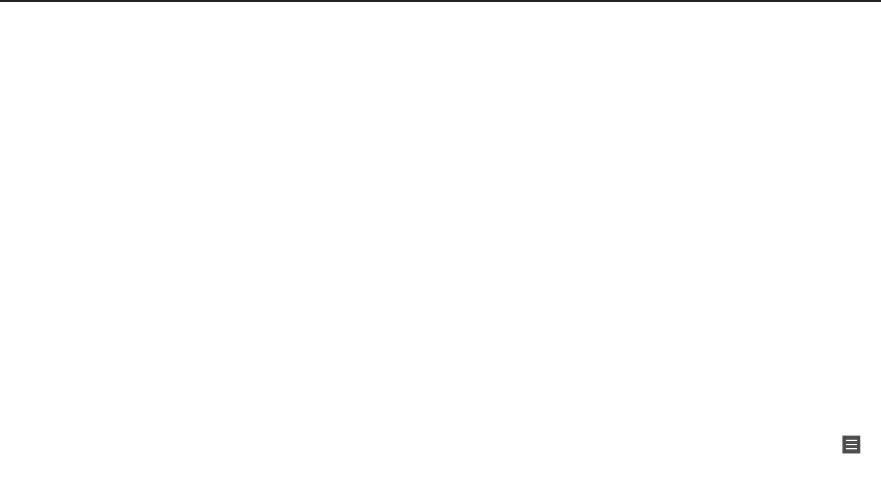

--- FILE ---
content_type: text/html
request_url: https://unlimited-code.works/tags/rect-cutting/
body_size: 4735
content:
<!DOCTYPE html>
<html lang="en">
<head>
  <meta charset="UTF-8">
<meta name="viewport" content="width=device-width">
<meta name="theme-color" content="#222"><meta name="generator" content="Hexo 6.3.0">

  <link rel="apple-touch-icon" sizes="180x180" href="/assets/favicon/apple-touch-icon.png">
  <link rel="icon" type="image/png" sizes="32x32" href="/assets/favicon/favicon-32x32.png">
  <link rel="icon" type="image/png" sizes="16x16" href="/assets/favicon/favicon-16x16.png">
  <link rel="mask-icon" href="/assets/favicon/safari-pinned-tab.svg" color="#222">
  <link rel="manifest" href="/assets/favicon/manifest.json">

<link rel="stylesheet" href="/css/main.css">



<link rel="stylesheet" href="https://cdnjs.cloudflare.com/ajax/libs/font-awesome/7.0.0/css/all.min.css" integrity="sha256-VHqXKFhhMxcpubYf9xiWdCiojEbY9NexQ4jh8AxbvcM=" crossorigin="anonymous">
  <link rel="stylesheet" href="https://cdnjs.cloudflare.com/ajax/libs/animate.css/3.1.1/animate.min.css" integrity="sha256-PR7ttpcvz8qrF57fur/yAx1qXMFJeJFiA6pSzWi0OIE=" crossorigin="anonymous">

<script class="next-config" data-name="main" type="application/json">{"hostname":"unlimited-code.works","root":"/","images":"/images","scheme":"Muse","darkmode":false,"version":"8.24.0","exturl":false,"sidebar":{"position":"right","width_expanded":320,"width_dual_column":240,"display":"post","padding":18,"offset":12},"hljswrap":false,"codeblock":{"theme":{"light":"default","dark":"stackoverflow-dark"},"prism":{"light":"prism","dark":"prism-dark"},"copy_button":{"enable":false,"style":null},"fold":{"enable":false,"height":500},"language":false},"bookmark":{"enable":false,"color":"#222","save":"auto"},"mediumzoom":true,"lazyload":true,"pangu":true,"comments":{"style":"tabs","active":"disqus","storage":true,"lazyload":true,"nav":null,"activeClass":"disqus"},"stickytabs":false,"motion":{"enable":true,"async":true,"duration":200,"transition":{"menu_item":"fadeInDown","post_block":"fadeInDown","post_header":"","post_body":"","coll_header":"","sidebar":"slideUpIn"}},"prism":false,"i18n":{"placeholder":"Searching...","empty":"We didn't find any results for the search: ${query}","hits_time":"${hits} results found in ${time} ms","hits":"${hits} results found"},"path":"/search.xml","localsearch":{"enable":true,"top_n_per_article":1,"unescape":false,"preload":false,"trigger":"auto"}}</script><script src="/js/config.js" defer></script>

    <meta property="og:type" content="website">
<meta property="og:title" content="Unlimited Code Works">
<meta property="og:url" content="https://unlimited-code.works/tags/rect-cutting/index.html">
<meta property="og:site_name" content="Unlimited Code Works">
<meta property="og:locale" content="en_US">
<meta property="article:author" content="Peifeng Yu">
<meta name="twitter:card" content="summary">


<link rel="canonical" href="https://unlimited-code.works/tags/rect-cutting/">


<script class="next-config" data-name="page" type="application/json">{"sidebar":"","isHome":false,"isPost":false,"lang":"en","comments":"","permalink":"","path":"tags/rect-cutting/index.html","title":""}</script>

<script class="next-config" data-name="calendar" type="application/json">""</script>
<title>Tag: Rect-Cutting | Unlimited Code Works</title>
  
    <script async src="https://www.googletagmanager.com/gtag/js?id=G-2FDC6GJW57"></script>
  <script class="next-config" data-name="google_analytics" type="application/json">{"tracking_id":"G-2FDC6GJW57","only_pageview":false,"measure_protocol_api_secret":null}</script>
  <script src="/js/third-party/analytics/google-analytics.js" defer></script>








  
  <script src="https://cdnjs.cloudflare.com/ajax/libs/animejs/3.2.1/anime.min.js" integrity="sha256-XL2inqUJaslATFnHdJOi9GfQ60on8Wx1C2H8DYiN1xY=" crossorigin="anonymous" defer></script>
  <script src="https://cdnjs.cloudflare.com/ajax/libs/next-theme-pjax/0.6.0/pjax.min.js" integrity="sha256-vxLn1tSKWD4dqbMRyv940UYw4sXgMtYcK6reefzZrao=" crossorigin="anonymous" defer></script>
  <script src="https://cdnjs.cloudflare.com/ajax/libs/medium-zoom/1.1.0/medium-zoom.min.js" integrity="sha256-ZgMyDAIYDYGxbcpJcfUnYwNevG/xi9OHKaR/8GK+jWc=" crossorigin="anonymous" defer></script>
  <script src="https://cdnjs.cloudflare.com/ajax/libs/lozad.js/1.16.0/lozad.min.js" integrity="sha256-mOFREFhqmHeQbXpK2lp4nA3qooVgACfh88fpJftLBbc=" crossorigin="anonymous" defer></script>
  <script src="https://cdnjs.cloudflare.com/ajax/libs/pangu/7.2.0/pangu.umd.js" integrity="sha256-JnmRRnJK7DC6RQJbAJb6AXOM9OmWzS6z8eYultk/48Y=" crossorigin="anonymous" defer></script>
<script src="/js/utils.js" defer></script><script src="/js/motion.js" defer></script><script src="/js/sidebar.js" defer></script><script src="/js/next-boot.js" defer></script><script src="/js/pjax.js" defer></script>

  <script src="https://cdnjs.cloudflare.com/ajax/libs/hexo-generator-searchdb/1.5.0/search.js" integrity="sha256-xFC6PJ82SL9b3WkGjFavNiA9gm5z6UBxWPiu4CYjptg=" crossorigin="anonymous" defer></script>
<script src="/js/third-party/search/local-search.js" defer></script>







  




  

  <script class="next-config" data-name="enableMath" type="application/json">false</script><link rel="stylesheet" href="https://cdnjs.cloudflare.com/ajax/libs/KaTeX/0.16.9/katex.min.css" integrity="sha256-UF1fgpAiu3tPJN/uCqEUHNe7pnr+QR0SQDNfgglgtcM=" crossorigin="anonymous">


<meta name="ocs-site-verification" content="9589b7319f5e5a86375fe6d729cb8c11" />

<link href="https://fonts.googleapis.com/icon?family=Material+Icons"
      rel="stylesheet">


<link href="https://cdnjs.cloudflare.com/ajax/libs/Primer/16.1.2/tooltips.min.css"
      rel="stylesheet">

  <noscript>
    <link rel="stylesheet" href="/css/noscript.css">
  </noscript>
<!-- hexo injector head_end start -->
<link rel="stylesheet" href="https://cdnjs.cloudflare.com/ajax/libs/prism/1.29.0/themes/prism.css">
<link rel="stylesheet" href="https://cdnjs.cloudflare.com/ajax/libs/prism/1.29.0/plugins/line-numbers/prism-line-numbers.css">
<link rel="stylesheet" href="https://cdnjs.cloudflare.com/ajax/libs/prism/1.29.0/plugins/line-highlight/prism-line-highlight.css">
<link rel="stylesheet" href="https://cdnjs.cloudflare.com/ajax/libs/prism/1.29.0/plugins/command-line/prism-command-line.css">
<link rel="stylesheet" href="https://cdnjs.cloudflare.com/ajax/libs/prism/1.29.0/plugins/toolbar/prism-toolbar.css">
<!-- hexo injector head_end end --><link rel="alternate" href="/atom.xml" title="Unlimited Code Works" type="application/atom+xml">
</head>

<body itemscope itemtype="http://schema.org/WebPage" class="use-motion">
  <div class="headband"></div>

  <main class="main">
    <div class="column">
      <header class="header" itemscope itemtype="http://schema.org/WPHeader"><div class="site-brand-container">
  <div class="site-nav-toggle">
    <div class="toggle" aria-label="Toggle navigation bar" role="button">
        <span class="toggle-line"></span>
        <span class="toggle-line"></span>
        <span class="toggle-line"></span>
    </div>
  </div>

  <div class="site-meta">

    <a href="/" class="brand" rel="start">
      <i class="logo-line"></i>
      <p class="site-title">Unlimited Code Works</p>
      <i class="logo-line"></i>
    </a>
      <p class="site-subtitle" itemprop="description">A pessimist because of intelligence, but an optimist because of will.</p>
  </div>

  <div class="site-nav-right">
    <div class="toggle popup-trigger" aria-label="Search" role="button">
        <i class="fa fa-search fa-fw fa-lg"></i>
    </div>
  </div>
</div>



<nav class="site-nav">
  <ul class="main-menu menu"><li class="menu-item menu-item-home"><a href="/" rel="section"><i class="fa fa-home fa-fw"></i>Home</a></li><li class="menu-item menu-item-about"><a href="/about/" rel="section"><i class="fa fa-user fa-fw"></i>About</a></li><li class="menu-item menu-item-projects"><a href="/projects/" rel="section"><i class="fa fa-code fa-fw"></i>Projects</a></li><li class="menu-item menu-item-research"><a href="/research/" rel="section"><i class="fa fa-rocket fa-fw"></i>Research</a></li><li class="menu-item menu-item-articles"><a href="/blog/" rel="section"><i class="fa fa-book fa-fw"></i>Articles</a></li>
      <li class="menu-item menu-item-search">
        <a role="button" class="popup-trigger"><i class="fa fa-search fa-fw"></i>Search
        </a>
      </li>
  </ul>
</nav>



  <div class="search-pop-overlay">
    <div class="popup search-popup">
      <div class="search-header">
        <span class="search-icon">
          <i class="fa fa-search"></i>
        </span>
        <div class="search-input-container">
          <input autocomplete="off" autocapitalize="off" maxlength="80"
                placeholder="Searching..." spellcheck="false"
                type="search" class="search-input">
        </div>
        <span class="popup-btn-close" role="button">
          <i class="fa fa-times-circle"></i>
        </span>
      </div>
      <div class="search-result-container">
        <div class="search-result-icon">
          <i class="fa fa-spinner fa-pulse fa-5x"></i>
        </div>
      </div>
    </div>
  </div>

</header>
        
  
  <aside class="sidebar">

    <div class="sidebar-inner sidebar-overview-active">
      <ul class="sidebar-nav">
        <li class="sidebar-nav-toc">
          Table of Contents
        </li>
        <li class="sidebar-nav-overview">
          Overview
        </li>
      </ul>

      <div class="sidebar-panel-container">
        <!--noindex-->
        <div class="post-toc-wrap sidebar-panel">
        </div>
        <!--/noindex-->

        <div class="site-overview-wrap sidebar-panel">
          <div class="site-author animated" itemprop="author" itemscope itemtype="http://schema.org/Person">
    <img class="site-author-image" itemprop="image" alt="Peifeng Yu"
      src="/assets/img/avatar.jpg">
  <p class="site-author-name" itemprop="name">Peifeng Yu</p>
  <div class="site-description" itemprop="description"></div>
</div>
<div class="site-state-wrap animated">
  <nav class="site-state">
      <div class="site-state-item site-state-posts">
        <a href="/archives/">
          <span class="site-state-item-count">21</span>
          <span class="site-state-item-name">posts</span>
        </a>
      </div>
      <div class="site-state-item site-state-tags">
          <a href="/tags/">
        <span class="site-state-item-count">34</span>
        <span class="site-state-item-name">tags</span></a>
      </div>
  </nav>
</div>
  <div class="links-of-author animated">
      <span class="links-of-author-item">
        <a href="/cdn-cgi/l/email-protection#9dfcf8e9fbdde8f3f1f4f0f4e9f8f9b0fef2f9f8b3eaf2eff6ee" title="E-Mail → mailto:aetf@unlimited-code.works" rel="noopener me"><i class="fa fa-envelope fa-fw"></i></a>
      </span>
      <span class="links-of-author-item">
        <a href="https://github.com/Aetf" title="GitHub → https:&#x2F;&#x2F;github.com&#x2F;Aetf" rel="noopener me" target="_blank"><i class="fab fa-github fa-fw"></i></a>
      </span>
      <span class="links-of-author-item">
        <a href="https://www.linkedin.com/in/peifengyu" title="LinkedIn → https:&#x2F;&#x2F;www.linkedin.com&#x2F;in&#x2F;peifengyu" rel="noopener me" target="_blank"><i class="fab fa-linkedin fa-fw"></i></a>
      </span>
      <span class="links-of-author-item">
        <a href="https://stackoverflow.com/users/2441376/aetf" title="StackOverflow → https:&#x2F;&#x2F;stackoverflow.com&#x2F;users&#x2F;2441376&#x2F;aetf" rel="noopener me" target="_blank"><i class="fab fa-stack-overflow fa-fw"></i></a>
      </span>
  </div>
  <div class="cc-license animated" itemprop="license">
    <a href="https://creativecommons.org/licenses/by-nc-sa/4.0/" class="cc-opacity" rel="noopener" target="_blank"><img src="https://cdnjs.cloudflare.com/ajax/libs/creativecommons-vocabulary/2020.11.3/assets/license_badges/small/by_nc_sa.svg" alt="Creative Commons"></a>
  </div>

        </div>
      </div>
    </div>

    
    <div class="sidebar-inner sidebar-blogroll">
      <div class="links-of-blogroll animated">
        <div class="links-of-blogroll-title"><i class="fa fa-link fa-fw"></i>
          Links
        </div>
        <ul class="links-of-blogroll-list">
            <li class="links-of-blogroll-item">
              <a href="http://silentming.net/" title="http:&#x2F;&#x2F;silentming.net&#x2F;" rel="noopener" target="_blank">SilentMing's Gensokyo</a>
            </li>
            <li class="links-of-blogroll-item">
              <a href="https://gaochen315.github.io/" title="https:&#x2F;&#x2F;gaochen315.github.io&#x2F;" rel="noopener" target="_blank">Chen Gao</a>
            </li>
            <li class="links-of-blogroll-item">
              <a href="http://yuliang.vision/" title="http:&#x2F;&#x2F;yuliang.vision&#x2F;" rel="noopener" target="_blank">Yuliang Zou</a>
            </li>
            <li class="links-of-blogroll-item">
              <a href="http://zhenghaizhong.com/" title="http:&#x2F;&#x2F;zhenghaizhong.com" rel="noopener" target="_blank">Haizhong Zheng</a>
            </li>
            <li class="links-of-blogroll-item">
              <a href="https://tissue3.github.io/" title="https:&#x2F;&#x2F;tissue3.github.io&#x2F;" rel="noopener" target="_blank">Zhijing Li</a>
            </li>
        </ul>
      </div>
    </div>
  </aside>


    </div>

    <div class="main-inner tag posts-collapse">


  
  
  
  <div class="post-block">
    <div class="post-content">
      <div class="collection-title">
        <h1 class="collection-header">Rect-Cutting
          <small>Tag</small>
        </h1>
      </div>

      
    <div class="collection-year">
      <span class="collection-header">2013</span>
    </div>

  <article itemscope itemtype="http://schema.org/Article">
    <header class="post-header">
      <div class="post-meta-container">
        <time itemprop="dateCreated"
              datetime="2013-02-16T22:19:00-08:00"
              content="2013-02-16">
          02-16
        </time>
      </div>

      <div class="post-title">
          <a class="post-title-link" href="/blog/2013/02/16/usaco-3-1-4/" itemprop="url">
            <span itemprop="name">USACO 3.1.4 Shaping Regions</span>
          </a>
      </div>

      
    </header>
  </article>

  <article itemscope itemtype="http://schema.org/Article">
    <header class="post-header">
      <div class="post-meta-container">
        <time itemprop="dateCreated"
              datetime="2013-02-16T19:29:00-08:00"
              content="2013-02-16">
          02-16
        </time>
      </div>

      <div class="post-title">
          <a class="post-title-link" href="/blog/2013/02/16/poj-2528/" itemprop="url">
            <span itemprop="name">POJ 2528 Mayor's posters</span>
          </a>
      </div>

      
    </header>
  </article>

    </div>
  </div>
  
  
  

</div>
  </main>

  <footer class="footer">
    <div class="footer-inner">

  <div class="copyright">
    &copy; 2015 – 
    <span itemprop="copyrightYear">2025</span>
    <span class="with-love">
      <i class="fa fa-heart"></i>
    </span>
    <span class="author" itemprop="copyrightHolder">Peifeng Yu</span>
  </div>
  <div class="powered-by">Powered by <a href="https://hexo.io/" rel="noopener" target="_blank">Hexo</a> & <a href="https://theme-next.js.org/muse/" rel="noopener" target="_blank">NexT.Muse</a>
  </div>

    </div>
  </footer>

  
  <div class="toggle sidebar-toggle" role="button">
    <span class="toggle-line"></span>
    <span class="toggle-line"></span>
    <span class="toggle-line"></span>
  </div>
  <div class="sidebar-dimmer"></div>
  <div class="back-to-top" role="button" aria-label="Back to top">
    <i class="fa fa-arrow-up fa-lg"></i>
    <span>0%</span>
  </div>

<noscript>
  <div class="noscript-warning">Theme NexT works best with JavaScript enabled</div>
</noscript>
<script data-cfasync="false" src="/cdn-cgi/scripts/5c5dd728/cloudflare-static/email-decode.min.js"></script><script class="next-config" data-name="disqus" type="application/json">{"enable":true,"shortname":"unlimitedcodeworks","count":true,"i18n":{"disqus":"disqus"}}</script>
<script src="/js/third-party/comments/disqus.js" defer></script>
<script src="/assets/theme/main.js"></script>

<!-- hexo injector body_end start -->
<script src="/assets/prism-bundle.js"></script>
<script src="/assets/prism-plus.js" data-pjax=""></script>
<!-- hexo injector body_end end --><script defer src="https://static.cloudflareinsights.com/beacon.min.js/vcd15cbe7772f49c399c6a5babf22c1241717689176015" integrity="sha512-ZpsOmlRQV6y907TI0dKBHq9Md29nnaEIPlkf84rnaERnq6zvWvPUqr2ft8M1aS28oN72PdrCzSjY4U6VaAw1EQ==" data-cf-beacon='{"version":"2024.11.0","token":"a5179d843bb042bbbbd351d324a28d55","r":1,"server_timing":{"name":{"cfCacheStatus":true,"cfEdge":true,"cfExtPri":true,"cfL4":true,"cfOrigin":true,"cfSpeedBrain":true},"location_startswith":null}}' crossorigin="anonymous"></script>
</body>
</html>


--- FILE ---
content_type: application/javascript
request_url: https://unlimited-code.works/js/next-boot.js
body_size: 578
content:
/* global NexT, CONFIG */

NexT.boot = {};

NexT.boot.registerEvents = function() {

  NexT.utils.registerScrollPercent();
  NexT.utils.registerCanIUseTag();
  NexT.utils.updateFooterPosition();

  // Mobile top menu bar.
  document.querySelector('.site-nav-toggle .toggle').addEventListener('click', event => {
    event.currentTarget.classList.toggle('toggle-close');
    const siteNav = document.querySelector('.site-nav');
    if (!siteNav) return;
    siteNav.style.setProperty('--scroll-height', siteNav.scrollHeight + 'px');
    document.body.classList.toggle('site-nav-on');
  });

  document.querySelectorAll('.sidebar-nav li').forEach((element, index) => {
    element.addEventListener('click', () => {
      NexT.utils.activateSidebarPanel(index);
    });
  });

  window.addEventListener('hashchange', () => {
    const tHash = location.hash;
    if (tHash !== '' && !tHash.match(/%\S{2}/)) {
      const target = document.querySelector(`.tabs ul.nav-tabs li a[href="${tHash}"]`);
      target?.click();
    }
  });

  window.addEventListener('tabs:click', e => {
    NexT.utils.registerCodeblock(e.target);
  });
};

NexT.boot.refresh = function() {

  /**
   * Register JS handlers by condition option.
   * Need to add config option in Front-End at 'scripts/helpers/next-config.js' file.
   */
  CONFIG.prism && window.Prism.highlightAll();
  CONFIG.mediumzoom && window.mediumZoom('.post-body :not(a) > img, .post-body > img', {
    background: 'var(--content-bg-color)'
  });
  CONFIG.lazyload && window.lozad('.post-body img').observe();
  CONFIG.pangu && window.pangu.spacingElementByTagName('main');

  CONFIG.exturl && NexT.utils.registerExtURL();
  NexT.utils.wrapTableWithBox();
  NexT.utils.registerCodeblock();
  NexT.utils.registerTabsTag();
  NexT.utils.registerActiveMenuItem();
  NexT.utils.registerLangSelect();
  NexT.utils.registerSidebarTOC();
  NexT.utils.registerPostReward();
  NexT.utils.registerVideoIframe();
};

NexT.boot.motion = function() {
  // Define Motion Sequence & Bootstrap Motion.
  if (CONFIG.motion.enable) {
    NexT.motion.integrator
      .add(NexT.motion.middleWares.header)
      .add(NexT.motion.middleWares.sidebar)
      .add(NexT.motion.middleWares.postList)
      .add(NexT.motion.middleWares.footer)
      .bootstrap();
  }
  NexT.utils.updateSidebarPosition();
};

document.addEventListener('DOMContentLoaded', () => {
  NexT.boot.registerEvents();
  NexT.boot.refresh();
  NexT.boot.motion();
});


--- FILE ---
content_type: application/javascript
request_url: https://unlimited-code.works/js/pjax.js
body_size: 268
content:
/* global NexT, CONFIG, Pjax */

const pjax = new Pjax({
  selectors: [
    'head title',
    'meta[property="og:title"]',
    'script[type="application/json"]',
    // Precede .main-inner to prevent placeholder TOC changes asap
    '.post-toc-wrap',
    '.main-inner',
    '.languages',
    '.pjax'
  ],
  switches: {
    '.post-toc-wrap'(oldWrap, newWrap) {
      if (newWrap.querySelector('.post-toc')) {
        Pjax.switches.outerHTML.call(this, oldWrap, newWrap);
      } else {
        const curTOC = oldWrap.querySelector('.post-toc');
        if (curTOC) {
          curTOC.classList.add('placeholder-toc');
        }
        this.onSwitch();
      }
    }
  },
  analytics: false,
  cacheBust: false,
  scrollTo : !CONFIG.bookmark.enable
});

document.addEventListener('pjax:success', () => {
  pjax.executeScripts(document.querySelectorAll('script[data-pjax]'));
  NexT.boot.refresh();
  // Define Motion Sequence & Bootstrap Motion.
  if (CONFIG.motion.enable) {
    NexT.motion.integrator
      .init()
      .add(NexT.motion.middleWares.subMenu)
      // Add sidebar-post-related transition.
      .add(NexT.motion.middleWares.sidebar)
      .add(NexT.motion.middleWares.postList)
      .bootstrap();
  }
  if (CONFIG.sidebar.display !== 'remove') {
    const hasTOC = document.querySelector('.post-toc:not(.placeholder-toc)');
    document.querySelector('.sidebar-inner').classList.toggle('sidebar-nav-active', hasTOC);
    NexT.utils.activateSidebarPanel(hasTOC ? 0 : 1);
    NexT.utils.updateSidebarPosition();
  }
});

if (!window.pjax) window.pjax = pjax;
